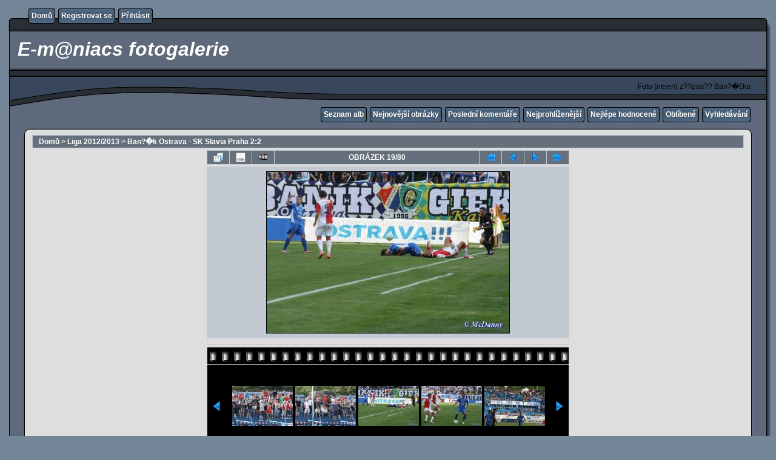

--- FILE ---
content_type: text/html; charset=utf-8
request_url: http://www.banicek.com/galerie/displayimage.php?album=442&pid=33313
body_size: 4127
content:
<!DOCTYPE html PUBLIC "-//W3C//DTD XHTML 1.0 Transitional//EN" "http://www.w3.org/TR/xhtml1/DTD/xhtml1-transitional.dtd">
<html xmlns="http://www.w3.org/1999/xhtml" xml:lang="en" lang="en" dir="ltr">
<head>
<meta http-equiv="Content-Type" content="text/html; charset=utf-8" />
<meta http-equiv="Pragma" content="no-cache" />
<title>Ban?�k Ostrava - SK Slavia Praha 2:2 - 02 fcb sks19 - E-m@niacs fotogalerie</title>
<link rel="start" href="displayimage.php?album=442&amp;pid=33295" title="Skok na začátek" />
<link rel="prev" href="displayimage.php?album=442&amp;pid=33312#top_display_media" title="Předchozí obrázek" />
<link rel="last" href="displayimage.php?album=442&amp;pid=33374" title="Skok na konec" />
<link rel="next" href="displayimage.php?album=442&amp;pid=33314#top_display_media" title="Další obrázek"/>
<link rel="up" href="thumbnails.php?album=442&amp;page=1" title="Zpět na stránku s náhledy"/>

<link rel="stylesheet" href="css/coppermine.css" type="text/css" />
<link rel="stylesheet" href="themes/rainy_day/style.css" type="text/css" />
<link rel="shortcut icon" href="favicon.ico" />
<script type="text/javascript">
/* <![CDATA[ */
    var js_vars = {"site_url":"http:\/\/www.banicek.com\/galerie","debug":false,"icon_dir":"images\/icons\/","lang_close":"Zav\u0159\u00edt","icon_close_path":"images\/icons\/close.png","position":18,"album":442,"cat":false,"buttons":{"pic_info_title":"Zobraz\/skryj informace o obr\u00e1zku","pic_info_btn":"","slideshow_tgt":"displayimage.php?album=442&amp;pid=33313&amp;slideshow=5000#top_display_media","slideshow_title":"Slideshow","slideshow_btn":"","loc":""},"stars_amount":"5","lang_rate_pic":"Rollover to rate this picture","rating":0,"theme_dir":"themes\/rainy_day\/","can_vote":"true","form_token":"11b44963f144bf22f08e815fcef8d413","timestamp":1769116427,"thumb_width":"100","thumb_use":"any","max_item":"5","count":"80","picture_id":"33313"};
/* ]]> */
</script>
<script type="text/javascript" src="js/jquery-1.3.2.js"></script>
<script type="text/javascript" src="js/scripts.js"></script>
<script type="text/javascript" src="js/jquery.greybox.js"></script>
<script type="text/javascript" src="js/jquery.elastic.js"></script>
<script type="text/javascript" src="js/displayimage.js"></script>

<!--
  SVN version info:
  Coppermine version: 1.5.9
  $HeadURL: https://coppermine.svn.sourceforge.net/svnroot/coppermine/trunk/cpg1.5.x/themes/rainy_day/template.html $
  $Revision: 7809 $
-->
</head>
<body>
  

  <table border="0" cellpadding="0" cellspacing="0" width="100%">
    <tr>
      <td>
        <table border="0" cellpadding="0" cellspacing="0" width="100%">
          <tr>
            <td style="background-image:url(themes/rainy_day/images/template_r1_c1.gif)">
              <img src="images/spacer.gif" width="42" height="53" border="0" alt="" />
            </td>
            <td width="100%" style="background-image:url(themes/rainy_day/images/template_r1_c5.gif)">
                <div class="topmenu">
          <table border="0" cellpadding="0" cellspacing="0">
                  <tr>
  <!-- BEGIN home -->
  <td><img src="images/spacer.gif" width="5" height="25" border="0" alt="" /></td>
  <td><img src="themes/rainy_day/images/button1_r1_c1.gif" width="5" height="25" border="0" alt="" /></td>
  <td style="background-image:url(themes/rainy_day/images/button1_r1_c2.gif)">
          <a href="index.php" title="Jít na domovskou stránku">Domů</a>
  </td>
  <td><img src="themes/rainy_day/images/button1_r1_c3.gif" width="5" height="25" border="0" alt="" /></td>
<!-- END home --><!-- BEGIN register -->
  <td><img src="images/spacer.gif" width="5" height="25" border="0" alt="" /></td>
  <td><img src="themes/rainy_day/images/button1_r1_c1.gif" width="5" height="25" border="0" alt="" /></td>
  <td style="background-image:url(themes/rainy_day/images/button1_r1_c2.gif)">
          <a href="register.php" title="Vytvořit účet">Registrovat se</a>
  </td>
  <td><img src="themes/rainy_day/images/button1_r1_c3.gif" width="5" height="25" border="0" alt="" /></td>
<!-- END register --><!-- BEGIN login -->
  <td><img src="images/spacer.gif" width="5" height="25" border="0" alt="" /></td>
  <td><img src="themes/rainy_day/images/button1_r1_c1.gif" width="5" height="25" border="0" alt="" /></td>
  <td style="background-image:url(themes/rainy_day/images/button1_r1_c2.gif)">
          <a href="login.php?referer=displayimage.php%3Falbum%3D442%26pid%3D33313" title="Přihlášení">Přihlásit</a>
  </td>
  <td><img src="themes/rainy_day/images/button1_r1_c3.gif" width="5" height="25" border="0" alt="" /></td>
<!-- END login -->
                  </tr>
          </table>
  </div>
            </td>
            <td style="background-image:url(themes/rainy_day/images/template_r1_c6.gif)">
              <img src="images/spacer.gif" width="42" height="53" border="0" alt="" />
            </td>
          </tr>
        </table>
      </td>
    </tr>
    <tr>
      <td>
        <table border="0" cellpadding="0" cellspacing="0" width="100%">
          <tr>
            <td style="background-image:url(themes/rainy_day/images/template_r2_c1.gif);background-repeat:repeat-y">
              <img src="images/spacer.gif" width="18" height="57" border="0" alt="" />
            </td>
            <td width="100%" style="background-image:url(themes/rainy_day/images/template_r2_c2.gif)">
                <h1>&nbsp;E-m@niacs fotogalerie</h1>
            </td>
            <td style="background-image:url(themes/rainy_day/images/template_r2_c10.gif);background-repeat:repeat-y">
              <img src="images/spacer.gif" width="16" height="57" border="0" alt="" />
            </td>
          </tr>
        </table>
      </td>
    </tr>
    <tr>
      <td>
        <table border="0" cellpadding="0" cellspacing="0" width="100%">
          <tr>
            <td style="background-image:url(themes/rainy_day/images/template_r3_c1.gif)">
              <img src="images/spacer.gif" width="560" height="67" border="0" alt="" />
            </td>
            <td width="100%" style="background-image:url(themes/rainy_day/images/template_r3_c7.gif)" align="right">
              Foto (nejen) z??pas?? Ban?�čku
            </td>
            <td style="background-image:url(themes/rainy_day/images/template_r3_c9.gif)">
              <img src="images/spacer.gif" width="42" height="67" border="0" alt="" />
            </td>
          </tr>
        </table>
      </td>
    </tr>
    <tr>
      <td>
        <table border="0" cellpadding="0" cellspacing="0" width="100%">
          <tr>
            <td style="background-image:url(themes/rainy_day/images/template_r4_c1.gif)">
              <img src="images/spacer.gif" width="42" height="26" border="0" alt="" />
            </td>
            <td width="100%" align="right" style="background-image:url(themes/rainy_day/images/template_r4_c3.gif)">
                <div class="topmenu">
          <table border="0" cellpadding="0" cellspacing="0">
                  <tr>
  <!-- BEGIN album_list -->
  <td><img src="images/spacer.gif" width="5" height="25" border="0" alt="" /></td>
  <td><img src="themes/rainy_day/images/button1_r1_c1.gif" width="5" height="25" border="0" alt="" /></td>
  <td style="background-image:url(themes/rainy_day/images/button1_r1_c2.gif)">
          <a href="index.php?cat=26" title="Přejít na seznam alb">Seznam alb</a>
  </td>
  <td><img src="themes/rainy_day/images/button1_r1_c3.gif" width="5" height="25" border="0" alt="" /></td>
<!-- END album_list --><!-- BEGIN lastup -->
  <td><img src="images/spacer.gif" width="5" height="25" border="0" alt="" /></td>
  <td><img src="themes/rainy_day/images/button1_r1_c1.gif" width="5" height="25" border="0" alt="" /></td>
  <td style="background-image:url(themes/rainy_day/images/button1_r1_c2.gif)">
          <a href="thumbnails.php?album=lastup&amp;cat=-442" title="Ukaž nejnovější obrázky">Nejnovější obrázky</a>
  </td>
  <td><img src="themes/rainy_day/images/button1_r1_c3.gif" width="5" height="25" border="0" alt="" /></td>
<!-- END lastup --><!-- BEGIN lastcom -->
  <td><img src="images/spacer.gif" width="5" height="25" border="0" alt="" /></td>
  <td><img src="themes/rainy_day/images/button1_r1_c1.gif" width="5" height="25" border="0" alt="" /></td>
  <td style="background-image:url(themes/rainy_day/images/button1_r1_c2.gif)">
          <a href="thumbnails.php?album=lastcom&amp;cat=-442" title="Ukaž poslední komentáře">Poslední komentáře</a>
  </td>
  <td><img src="themes/rainy_day/images/button1_r1_c3.gif" width="5" height="25" border="0" alt="" /></td>
<!-- END lastcom --><!-- BEGIN topn -->
  <td><img src="images/spacer.gif" width="5" height="25" border="0" alt="" /></td>
  <td><img src="themes/rainy_day/images/button1_r1_c1.gif" width="5" height="25" border="0" alt="" /></td>
  <td style="background-image:url(themes/rainy_day/images/button1_r1_c2.gif)">
          <a href="thumbnails.php?album=topn&amp;cat=-442" title="Ukaž nejprohlíženější">Nejprohlíženější</a>
  </td>
  <td><img src="themes/rainy_day/images/button1_r1_c3.gif" width="5" height="25" border="0" alt="" /></td>
<!-- END topn --><!-- BEGIN toprated -->
  <td><img src="images/spacer.gif" width="5" height="25" border="0" alt="" /></td>
  <td><img src="themes/rainy_day/images/button1_r1_c1.gif" width="5" height="25" border="0" alt="" /></td>
  <td style="background-image:url(themes/rainy_day/images/button1_r1_c2.gif)">
          <a href="thumbnails.php?album=toprated&amp;cat=-442" title="Ukaž nejlépe hodnocené">Nejlépe hodnocené</a>
  </td>
  <td><img src="themes/rainy_day/images/button1_r1_c3.gif" width="5" height="25" border="0" alt="" /></td>
<!-- END toprated --><!-- BEGIN favpics -->
  <td><img src="images/spacer.gif" width="5" height="25" border="0" alt="" /></td>
  <td><img src="themes/rainy_day/images/button1_r1_c1.gif" width="5" height="25" border="0" alt="" /></td>
  <td style="background-image:url(themes/rainy_day/images/button1_r1_c2.gif)">
          <a href="thumbnails.php?album=favpics" title="Jdi na oblíbené">Oblíbené</a>
  </td>
  <td><img src="themes/rainy_day/images/button1_r1_c3.gif" width="5" height="25" border="0" alt="" /></td>
<!-- END favpics --><!-- BEGIN search -->
  <td><img src="images/spacer.gif" width="5" height="25" border="0" alt="" /></td>
  <td><img src="themes/rainy_day/images/button1_r1_c1.gif" width="5" height="25" border="0" alt="" /></td>
  <td style="background-image:url(themes/rainy_day/images/button1_r1_c2.gif)">
          <a href="search.php" title="Hledej">Vyhledávání</a>
  </td>
  <td><img src="themes/rainy_day/images/button1_r1_c3.gif" width="5" height="25" border="0" alt="" /></td>
<!-- END search -->
                  </tr>
          </table>
  </div>
            </td>
            <td style="background-image:url(themes/rainy_day/images/template_r4_c9.gif)">
              <img src="images/spacer.gif" width="42" height="26" border="0" alt="" />
            </td>
          </tr>
        </table>
      </td>
    </tr>
    <tr>
      <td>
        <table border="0" cellpadding="0" cellspacing="0" width="100%">
          <tr>
            <td style="background-image:url(themes/rainy_day/images/template_r5_c1.gif)">
              <img src="images/spacer.gif" width="42" height="18" border="0" alt="" />
            </td>
            <td style="background-image:url(themes/rainy_day/images/template_r5_c3.gif)">
              <img src="images/spacer.gif" width="14" height="18" border="0" alt="" />
            </td>
            <td width="100%" style="background-image:url(themes/rainy_day/images/template_r5_c4.gif)">
            </td>
            <td style="background-image:url(themes/rainy_day/images/template_r5_c8.gif)">
              <img src="images/spacer.gif" width="14" height="18" border="0" alt="" />
            </td>
            <td style="background-image:url(themes/rainy_day/images/template_r5_c9.gif)">
              <img src="images/spacer.gif" width="42" height="18" border="0" alt="" />
            </td>
          </tr>
        </table>
      </td>
    </tr>
    <tr>
      <td>
        <table border="0" cellpadding="0" cellspacing="0" width="100%">
          <tr>
            <td style="background-image:url(themes/rainy_day/images/template_r6_c1.gif)">
              <img src="themes/rainy_day/images/template_r6_c1.gif" width="42" height="328" border="0" alt="" />
            </td>
            <td width="100%" style="background-image:url(themes/rainy_day/images/template_r6_c3.gif);padding-left: 10px; padding-right: 10px;">
              
              
              
<!-- Start standard table -->
<table align="center" width="100%" cellspacing="1" cellpadding="0" class="maintable ">

        <tr>
            <td colspan="3" align="left" class="tableh1">
                <span class="statlink"><a href="index.php">Domů</a> > <a href="index.php?cat=26">Liga 2012/2013</a> > <a href="thumbnails.php?album=442">Ban?�k Ostrava - SK Slavia Praha 2:2</a></span>
            </td>
        </tr>
</table>
<!-- End standard table -->
<a name="top_display_media"></a>
<!-- Start standard table -->
<table align="center" width="600" cellspacing="1" cellpadding="0" class="maintable ">

        <tr>
                <td align="center" valign="middle" class="navmenu" width="48"><a href="thumbnails.php?album=442&amp;page=1" class="navmenu_pic" title="Zpět na stránku s náhledy"><img src="images/navbar/thumbnails.png" align="middle" border="0" alt="Zpět na stránku s náhledy" /></a></td>
<!-- BEGIN pic_info_button -->
                <!-- button will be added by displayimage.js -->
                <td id="pic_info_button" align="center" valign="middle" class="navmenu" width="48"></td>
<!-- END pic_info_button -->
<!-- BEGIN slideshow_button -->
                <!-- button will be added by displayimage.js -->
                <td id="slideshow_button" align="center" valign="middle" class="navmenu" width="48"></td>
<!-- END slideshow_button -->
                <td align="center" valign="middle" class="navmenu" width="100%">OBRÁZEK 19/80</td>


<!-- BEGIN nav_start -->
                <td align="center" valign="middle" class="navmenu" width="48"><a href="displayimage.php?album=442&amp;pid=33295#top_display_media" class="navmenu_pic" title="Skok na začátek"><img src="images/navbar/start.png" border="0" align="middle" alt="Skok na začátek" /></a></td>
<!-- END nav_start -->
<!-- BEGIN nav_prev -->
                <td align="center" valign="middle" class="navmenu" width="48"><a href="displayimage.php?album=442&amp;pid=33312#top_display_media" class="navmenu_pic" title="Předchozí obrázek"><img src="images/navbar/prev.png" border="0" align="middle" alt="Předchozí obrázek" /></a></td>
<!-- END nav_prev -->
<!-- BEGIN nav_next -->
                <td align="center" valign="middle" class="navmenu" width="48"><a href="displayimage.php?album=442&amp;pid=33314#top_display_media" class="navmenu_pic" title="Další obrázek"><img src="images/navbar/next.png" border="0" align="middle" alt="Další obrázek" /></a></td>
<!-- END nav_next -->
<!-- BEGIN nav_end -->
                <td align="center" valign="middle" class="navmenu" width="48"><a href="displayimage.php?album=442&amp;pid=33374#top_display_media" class="navmenu_pic" title="Skok na konec"><img src="images/navbar/end.png" border="0" align="middle" alt="Skok na konec" /></a></td>
<!-- END nav_end -->

        </tr>
</table>
<!-- End standard table -->

<!-- Start standard table -->
<table align="center" width="600" cellspacing="1" cellpadding="0" class="maintable ">
        <tr>
                <td align="center" class="display_media" nowrap="nowrap">
                        <table width="100%" cellspacing="2" cellpadding="0">
                                <tr>
                                        <td align="center" style="{SLIDESHOW_STYLE}">
                                                <a href="javascript:;" onclick="MM_openBrWindow('displayimage.php?pid=33313&amp;fullsize=1','20425037066972930bace6a','scrollbars=yes,toolbar=no,status=no,resizable=yes,width=871,height=580')"><img src="albums/2012_13/02_fcb_sks/normal_02_fcb_sks19.jpg" width="400" height="266" class="image" border="0" alt="Klikněte pro zobrazení původního (velkého) obrázku" /><br /></a>

                                        </td>
                                </tr>
                        </table>
                </td>
            </tr>
            <tr>
                <td>
                        <table width="100%" cellspacing="2" cellpadding="0" class="tableb tableb_alternate">
                                        <tr>
                                                <td align="center">
                                                        
                                                </td>
                                        </tr>
                        </table>



                </td>
        </tr>
</table>
<!-- End standard table -->
<div id="filmstrip">
<!-- Start standard table -->
<table align="center" width="600" cellspacing="1" cellpadding="0" class="maintable ">

        <tr>
          <td valign="top" class="filmstrip_background" style="background-image: url(images/tile.gif);"><img src="images/tile.gif" alt="" border="0" /></td>
        </tr>
        <tr>
          <td valign="bottom" class="thumbnails filmstrip_background" align="center" style="{THUMB_TD_STYLE}">
            <table width="100%" cellspacing="0" cellpadding="3" border="0">
                <tr>
                   <td width="50%" class="prev_strip"></td>
                     <td valign="bottom"  style="{THUMB_TD_STYLE}">
                       <div id="film" style="width:520px; position:relative;"><table class="tape" ><tr>
                <td align="center" class="thumb" >
                  <a href="displayimage.php?album=442&amp;pid=33311#top_display_media" class="thumbLink" style="width:100px; float: left"><img src="albums/2012_13/02_fcb_sks/thumb_02_fcb_sks17.jpg" class="strip_image" border="0" alt="02_fcb_sks17.jpg" title="Název souboru=02_fcb_sks17.jpg
Velikost souboru=124KB
Rozměry=866x577
Datum přidání=05. Srpen 2012" /></a>
                </td>

                <td align="center" class="thumb" >
                  <a href="displayimage.php?album=442&amp;pid=33312#top_display_media" class="thumbLink" style="width:100px; float: left"><img src="albums/2012_13/02_fcb_sks/thumb_02_fcb_sks18.jpg" class="strip_image" border="0" alt="02_fcb_sks18.jpg" title="Název souboru=02_fcb_sks18.jpg
Velikost souboru=134KB
Rozměry=866x577
Datum přidání=05. Srpen 2012" /></a>
                </td>

                <td align="center" class="thumb" >
                  <a href="displayimage.php?album=442&amp;pid=33313#top_display_media" class="thumbLink" style="width:100px; float: left"><img src="albums/2012_13/02_fcb_sks/thumb_02_fcb_sks19.jpg" class="strip_image" border="0" alt="02_fcb_sks19.jpg" title="Název souboru=02_fcb_sks19.jpg
Velikost souboru=103KB
Rozměry=866x577
Datum přidání=05. Srpen 2012" /></a>
                </td>

                <td align="center" class="thumb" >
                  <a href="displayimage.php?album=442&amp;pid=33314#top_display_media" class="thumbLink" style="width:100px; float: left"><img src="albums/2012_13/02_fcb_sks/thumb_02_fcb_sks20.jpg" class="strip_image" border="0" alt="02_fcb_sks20.jpg" title="Název souboru=02_fcb_sks20.jpg
Velikost souboru=111KB
Rozměry=866x577
Datum přidání=05. Srpen 2012" /></a>
                </td>

                <td align="center" class="thumb" >
                  <a href="displayimage.php?album=442&amp;pid=33315#top_display_media" class="thumbLink" style="width:100px; float: left"><img src="albums/2012_13/02_fcb_sks/thumb_02_fcb_sks21.jpg" class="strip_image" border="0" alt="02_fcb_sks21.jpg" title="Název souboru=02_fcb_sks21.jpg
Velikost souboru=154KB
Rozměry=866x577
Datum přidání=05. Srpen 2012" /></a>
                </td>
</tr></table></div>
                     </td>
                   <td width="50%" align="right" class="next_strip"></td>
                </tr>
            </table>
          </td>
        </tr>
        <tr>
         <td valign="top" class="filmstrip_background" style="background-image: url(images/tile.gif);"><img src="images/tile.gif" alt="" border="0" /></td>
        </tr>


</table>
<!-- End standard table -->
</div><table align="center" width="600" cellspacing="1" cellpadding="0" class="maintable">
    <tr>
        <td colspan="6" class="tableh2" id="voting_title"><strong>Hodnotit tento obrázek </strong> (žádné hodnocení)</td>
    </tr>
    <tr id="rating_stars">
        <td class="tableb" id="star_rating"></td>
    </tr>
    <tr class="noscript">
      <td class="tableb" colspan="6" align="center">
        <noscript>
           Javascript musí být povolen, aby bylo možné hlasovat.
        </noscript>
      </td>
    </tr>
</table>
<div id="picinfo" style="display: none;">

<!-- Start standard table -->
<table align="center" width="600" cellspacing="1" cellpadding="0" class="maintable ">
        <tr><td colspan="2" class="tableh2">Informace o obrázku</td></tr>
        <tr><td class="tableb tableb_alternate" valign="top" >Název souboru:</td><td class="tableb tableb_alternate">02_fcb_sks19.jpg</td></tr>
        <tr><td class="tableb tableb_alternate" valign="top" >Jméno alba:</td><td class="tableb tableb_alternate"><span class="alblink"><a href="profile.php?uid=1">ammy</a> / <a href="thumbnails.php?album=442">Ban?�k Ostrava - SK Slavia Praha 2:2</a></span></td></tr>
        <tr><td class="tableb tableb_alternate" valign="top" >Velikost souboru:</td><td class="tableb tableb_alternate"><span dir="ltr">103&nbsp;KB</span></td></tr>
        <tr><td class="tableb tableb_alternate" valign="top" >Přidáno kdy:</td><td class="tableb tableb_alternate">05. Srpen 2012</td></tr>
        <tr><td class="tableb tableb_alternate" valign="top" >Rozměry:</td><td class="tableb tableb_alternate">866 x 577 pixelelů</td></tr>
        <tr><td class="tableb tableb_alternate" valign="top" >Zobrazeno:</td><td class="tableb tableb_alternate">182 krát</td></tr>
        <tr><td class="tableb tableb_alternate" valign="top" >URL:</td><td class="tableb tableb_alternate"><a href="http://www.banicek.com/galerie/displayimage.php?pid=33313" >http://www.banicek.com/galerie/displayimage.php?pid=33313</a></td></tr>
        <tr><td class="tableb tableb_alternate" valign="top" >Oblíbené:</td><td class="tableb tableb_alternate"><a href="addfav.php?pid=33313&amp;referer=displayimage.php%3Falbum%3D442%26pid%3D33313" >Přidat do oblíbených</a></td></tr>
</table>
<!-- End standard table -->
</div>
<a name="comments_top"></a><div id="comments">
</div>

            </td>
            <td style="background-image:url(themes/rainy_day/images/template_r6_c9.gif)">
              <img src="themes/rainy_day/images/template_r6_c9.gif" width="42" height="328" border="0" alt="" />
            </td>
          </tr>
        </table>
      </td>
    </tr>
    <tr>
      <td>
        <table border="0" cellpadding="0" cellspacing="0" width="100%">
          <tr>
            <td style="background-image:url(themes/rainy_day/images/template_r7_c1.gif)">
              <img src="images/spacer.gif" width="42" height="45" border="0" alt="" />
            </td>
            <td style="background-image:url(themes/rainy_day/images/template_r7_c3.gif)">
              <img src="images/spacer.gif" width="208" height="45" border="0" alt="" />
            </td>
            <td width="100%" style="background-image:url(themes/rainy_day/images/template_r7_c5.gif)">&nbsp;
            </td>
            <td style="background-image:url(themes/rainy_day/images/template_r7_c6.gif)">
              <img src="images/spacer.gif" width="208" height="45" border="0" alt="" />
            </td>
            <td style="background-image:url(themes/rainy_day/images/template_r7_c9.gif)">
              <img src="images/spacer.gif" width="42" height="45" border="0" alt="" />
            </td>
          </tr>
        </table>
      </td>
    </tr>
  </table>

  <br />
  
  
  
<div class="footer" align="center" style="padding:10px;display:block;visibility:visible; font-family: Verdana,Arial,sans-serif;">Powered by <a href="http://coppermine-gallery.net/" title="Coppermine Photo Gallery" rel="external">Coppermine Photo Gallery</a></div>
<!--Coppermine Photo Gallery 1.5.10 (stable)-->
</body>
</html>